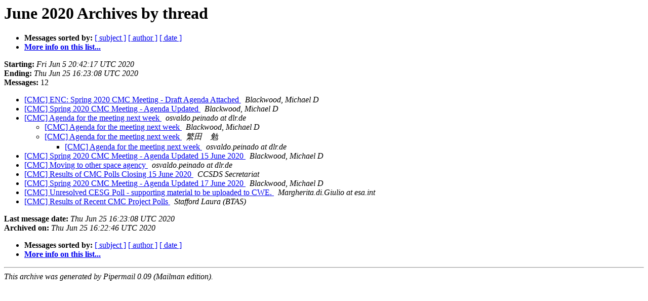

--- FILE ---
content_type: text/html
request_url: https://mailman.ccsds.org/pipermail/cmc/2020-June/thread.html
body_size: 1116
content:
<!DOCTYPE HTML PUBLIC "-//W3C//DTD HTML 4.01 Transitional//EN">
<HTML>
  <HEAD>
     <title>The CMC June 2020 Archive by thread</title>
     <META NAME="robots" CONTENT="noindex,follow">
     <META http-equiv="Content-Type" content="text/html; charset=utf-8">
  </HEAD>
  <BODY BGCOLOR="#ffffff">
      <a name="start"></A>
      <h1>June 2020 Archives by thread</h1>
      <ul>
         <li> <b>Messages sorted by:</b>
	        
		<a href="subject.html#start">[ subject ]</a>
		<a href="author.html#start">[ author ]</a>
		<a href="date.html#start">[ date ]</a>

	     <li><b><a href="https://mailman.ccsds.org/cgi-bin/mailman/listinfo/cmc">More info on this list...
                    </a></b></li>
      </ul>
      <p><b>Starting:</b> <i>Fri Jun  5 20:42:17 UTC 2020</i><br>
         <b>Ending:</b> <i>Thu Jun 25 16:23:08 UTC 2020</i><br>
         <b>Messages:</b> 12<p>
     <ul>

<!--0 01591389737.1254- -->
<LI><A HREF="001254.html">[CMC] ENC:   Spring 2020 CMC Meeting  - Draft Agenda Attached
</A><A NAME="1254">&nbsp;</A>
<I>Blackwood, Michael D
</I>

<!--0 01591621700.1255- -->
<LI><A HREF="001255.html">[CMC] Spring 2020 CMC Meeting  - Agenda Updated
</A><A NAME="1255">&nbsp;</A>
<I>Blackwood, Michael D
</I>

<!--0 01591699929.1256- -->
<LI><A HREF="001256.html">[CMC] Agenda for the meeting next week
</A><A NAME="1256">&nbsp;</A>
<I>osvaldo.peinado at dlr.de
</I>

<UL>
<!--1 01591699929.1256-01591700060.1257- -->
<LI><A HREF="001257.html">[CMC] Agenda for the meeting next week
</A><A NAME="1257">&nbsp;</A>
<I>Blackwood, Michael D
</I>

<!--1 01591699929.1256-01591700127.1258- -->
<LI><A HREF="001258.html">[CMC] Agenda for the meeting next week
</A><A NAME="1258">&nbsp;</A>
<I>繁田　勉
</I>

<UL>
<!--2 01591699929.1256-01591700127.1258-01591719876.1259- -->
<LI><A HREF="001259.html">[CMC] Agenda for the meeting next week
</A><A NAME="1259">&nbsp;</A>
<I>osvaldo.peinado at dlr.de
</I>

</UL>
</UL>
<!--0 01592228362.1260- -->
<LI><A HREF="001260.html">[CMC] Spring 2020 CMC Meeting  - Agenda Updated 15 June 2020
</A><A NAME="1260">&nbsp;</A>
<I>Blackwood, Michael D
</I>

<!--0 01592297434.1261- -->
<LI><A HREF="001261.html">[CMC] Moving to other space agency
</A><A NAME="1261">&nbsp;</A>
<I>osvaldo.peinado at dlr.de
</I>

<!--0 01592341196.1262- -->
<LI><A HREF="001262.html">[CMC] Results of CMC Polls Closing 15 June 2020
</A><A NAME="1262">&nbsp;</A>
<I>CCSDS Secretariat
</I>

<!--0 01592404191.1263- -->
<LI><A HREF="001263.html">[CMC] Spring 2020 CMC Meeting  - Agenda Updated 17 June 2020
</A><A NAME="1263">&nbsp;</A>
<I>Blackwood, Michael D
</I>

<!--0 01592406989.1264- -->
<LI><A HREF="001264.html">[CMC] Unresolved CESG Poll - supporting material to be uploaded to CWE.
</A><A NAME="1264">&nbsp;</A>
<I>Margherita.di.Giulio at esa.int
</I>

<!--0 01593102188.1265- -->
<LI><A HREF="001265.html">[CMC] Results of Recent CMC Project Polls
</A><A NAME="1265">&nbsp;</A>
<I>Stafford Laura (BTAS)
</I>

    </ul>
    <p>
      <a name="end"><b>Last message date:</b></a> 
       <i>Thu Jun 25 16:23:08 UTC 2020</i><br>
    <b>Archived on:</b> <i>Thu Jun 25 16:22:46 UTC 2020</i>
    <p>
   <ul>
         <li> <b>Messages sorted by:</b>
	        
		<a href="subject.html#start">[ subject ]</a>
		<a href="author.html#start">[ author ]</a>
		<a href="date.html#start">[ date ]</a>
	     <li><b><a href="https://mailman.ccsds.org/cgi-bin/mailman/listinfo/cmc">More info on this list...
                    </a></b></li>
     </ul>
     <p>
     <hr>
     <i>This archive was generated by
     Pipermail 0.09 (Mailman edition).</i>
  </BODY>
</HTML>

